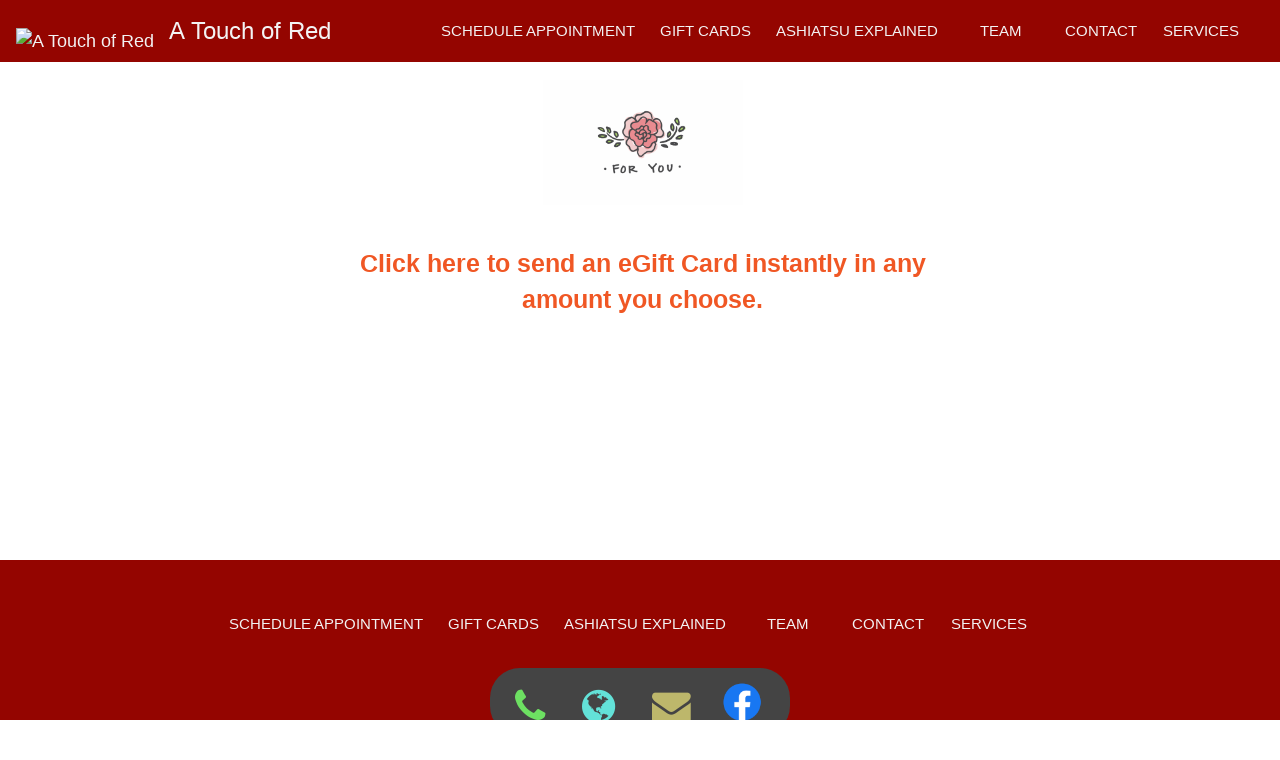

--- FILE ---
content_type: application/javascript; charset=UTF-8
request_url: http://www.atouchofred.com/content/main.js
body_size: 682
content:
// hide drop-down menu when scrolling
window.addEventListener('scroll', closeNavDropDown);
// hide drop-down menu when clicking outside of toggler
document.addEventListener('click', function (event) {
    if (event.target instanceof Element) {
        var click = event.target;
        var _open = document.querySelector('.navbar-collapse').classList.contains('show');
        if (_open === true && !click.classList.contains('navbar-toggler')) {
            closeNavDropDown();
        }
    }
});
function closeNavDropDown() {
    var collapser = document.querySelector('.collapse');
    if (collapser)
        collapser.classList.remove('show');
}
//# sourceMappingURL=main.js.map